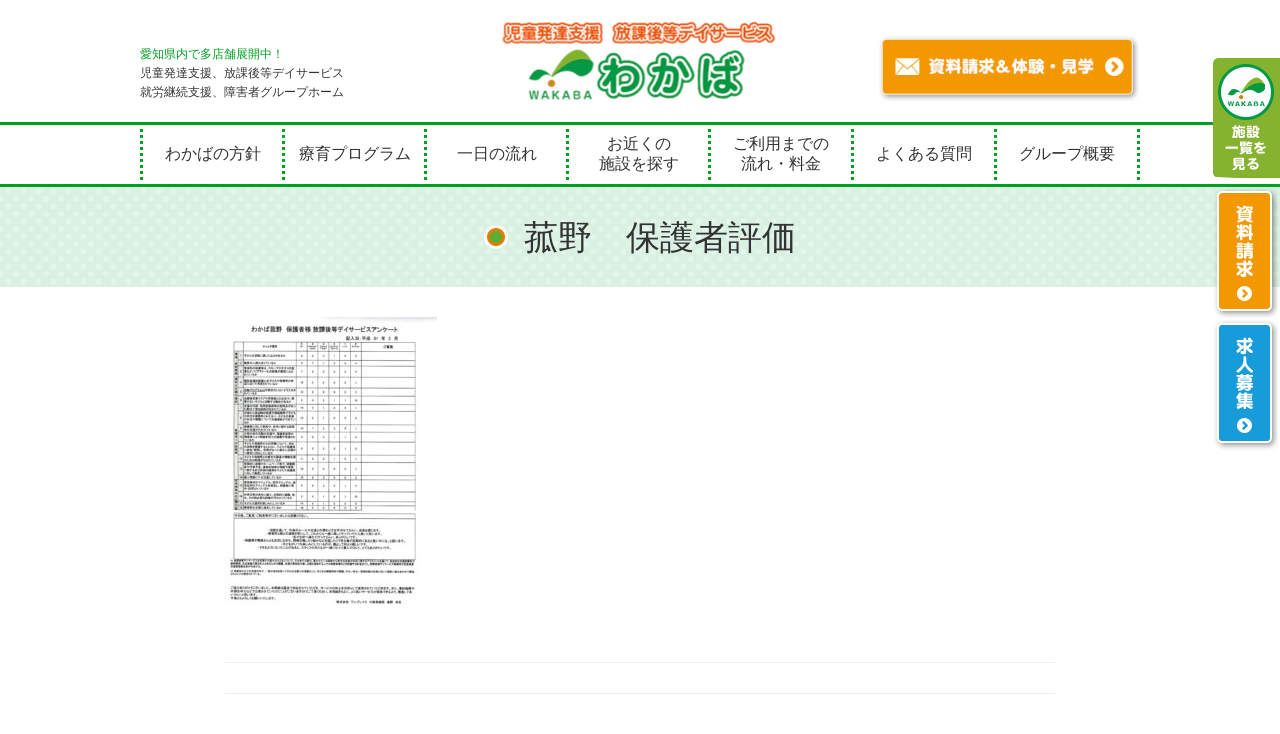

--- FILE ---
content_type: text/html; charset=UTF-8
request_url: https://www.wakabano-mori.com/%e8%8f%b0%e9%87%8e%e3%80%80%e4%bf%9d%e8%ad%b7%e8%80%85%e8%a9%95%e4%be%a1/
body_size: 10413
content:
<!DOCTYPE html>
<html lang="ja">

<head>
    <meta charset="UTF-8">
    
    <meta name="viewport" content="width=device-width, initial-scale=1.0">
    <link rel="stylesheet" href="https://cdnjs.cloudflare.com/ajax/libs/normalize/5.0.0/normalize.min.css">
    
    <link rel="stylesheet" href="https://maxcdn.bootstrapcdn.com/bootstrap/4.0.0-beta.3/css/bootstrap.min.css" integrity="sha384-Zug+QiDoJOrZ5t4lssLdxGhVrurbmBWopoEl+M6BdEfwnCJZtKxi1KgxUyJq13dy" crossorigin="anonymous">
    <link rel='stylesheet' href='https://www.wakabano-mori.com/wp-content/themes/wakaba-v1/style.css'>
    <link rel='stylesheet' href='https://www.wakabano-mori.com/wp-content/themes/wakaba-v1/stylus/hiraku.css'>
    <link rel='stylesheet' href='https://www.wakabano-mori.com/wp-content/themes/wakaba-v1/stylus/lightbox.min.css'>
    <link rel='stylesheet' href='https://www.wakabano-mori.com/wp-content/themes/wakaba-v1/stylus/style.css?var=1768283533'>
    <link rel='stylesheet' href='https://www.wakabano-mori.com/wp-content/themes/wakaba-v1/stylus/spacing_utility.css'>
    <link rel='stylesheet' href='https://maxcdn.bootstrapcdn.com/font-awesome/4.7.0/css/font-awesome.min.css'>
	
	<script src='https://cdnjs.cloudflare.com/ajax/libs/jquery/3.1.0/jquery.min.js'></script>
    <script src="https://www.wakabano-mori.com/wp-content/themes/wakaba-v1/js/jquery.heightline.js"></script>
    <!--<script src="https://www.wakabano-mori.com/wp-content/themes/wakaba-v1/js/hiraku.min.js"></script>-->
    <script src="https://www.wakabano-mori.com/wp-content/themes/wakaba-v1/js/lightbox.min.js"></script>
    <script src="https://www.wakabano-mori.com/wp-content/themes/wakaba-v1/js/script.js?var=1768283533"></script>
    	<style>img:is([sizes="auto" i], [sizes^="auto," i]) { contain-intrinsic-size: 3000px 1500px }</style>
	
		<!-- All in One SEO 4.9.0 - aioseo.com -->
		<title>菰野 保護者評価 | わかばグループ</title>
	<meta name="robots" content="max-image-preview:large" />
	<meta name="author" content="wakaba"/>
	<meta name="google-site-verification" content="wJv4skhDNmFx9GBHQzgatl_IyfVnIWt1eXVbUMV-uP8" />
	<link rel="canonical" href="https://www.wakabano-mori.com/%e8%8f%b0%e9%87%8e%e3%80%80%e4%bf%9d%e8%ad%b7%e8%80%85%e8%a9%95%e4%be%a1/" />
	<meta name="generator" content="All in One SEO (AIOSEO) 4.9.0" />

		<!-- Google tag (gtag.js) -->
<script async src="https://www.googletagmanager.com/gtag/js?id=G-Q2YH0CLYF7"></script>
<script>
  window.dataLayer = window.dataLayer || [];
  function gtag(){dataLayer.push(arguments);}
  gtag('js', new Date());

  gtag('config', 'G-Q2YH0CLYF7');
</script>
		<meta property="og:locale" content="ja_JP" />
		<meta property="og:site_name" content="わかばグループ | 愛知で放課後等デイサービスならわかばグループ" />
		<meta property="og:type" content="article" />
		<meta property="og:title" content="菰野 保護者評価 | わかばグループ" />
		<meta property="og:url" content="https://www.wakabano-mori.com/%e8%8f%b0%e9%87%8e%e3%80%80%e4%bf%9d%e8%ad%b7%e8%80%85%e8%a9%95%e4%be%a1/" />
		<meta property="article:published_time" content="2019-03-13T09:29:20+00:00" />
		<meta property="article:modified_time" content="2019-03-13T09:29:20+00:00" />
		<meta name="twitter:card" content="summary" />
		<meta name="twitter:title" content="菰野 保護者評価 | わかばグループ" />
		<script type="application/ld+json" class="aioseo-schema">
			{"@context":"https:\/\/schema.org","@graph":[{"@type":"BreadcrumbList","@id":"https:\/\/www.wakabano-mori.com\/%e8%8f%b0%e9%87%8e%e3%80%80%e4%bf%9d%e8%ad%b7%e8%80%85%e8%a9%95%e4%be%a1\/#breadcrumblist","itemListElement":[{"@type":"ListItem","@id":"https:\/\/www.wakabano-mori.com#listItem","position":1,"name":"\u30db\u30fc\u30e0","item":"https:\/\/www.wakabano-mori.com","nextItem":{"@type":"ListItem","@id":"https:\/\/www.wakabano-mori.com\/%e8%8f%b0%e9%87%8e%e3%80%80%e4%bf%9d%e8%ad%b7%e8%80%85%e8%a9%95%e4%be%a1\/#listItem","name":"\u83f0\u91ce\u3000\u4fdd\u8b77\u8005\u8a55\u4fa1"}},{"@type":"ListItem","@id":"https:\/\/www.wakabano-mori.com\/%e8%8f%b0%e9%87%8e%e3%80%80%e4%bf%9d%e8%ad%b7%e8%80%85%e8%a9%95%e4%be%a1\/#listItem","position":2,"name":"\u83f0\u91ce\u3000\u4fdd\u8b77\u8005\u8a55\u4fa1","previousItem":{"@type":"ListItem","@id":"https:\/\/www.wakabano-mori.com#listItem","name":"\u30db\u30fc\u30e0"}}]},{"@type":"ItemPage","@id":"https:\/\/www.wakabano-mori.com\/%e8%8f%b0%e9%87%8e%e3%80%80%e4%bf%9d%e8%ad%b7%e8%80%85%e8%a9%95%e4%be%a1\/#itempage","url":"https:\/\/www.wakabano-mori.com\/%e8%8f%b0%e9%87%8e%e3%80%80%e4%bf%9d%e8%ad%b7%e8%80%85%e8%a9%95%e4%be%a1\/","name":"\u83f0\u91ce \u4fdd\u8b77\u8005\u8a55\u4fa1 | \u308f\u304b\u3070\u30b0\u30eb\u30fc\u30d7","inLanguage":"ja","isPartOf":{"@id":"https:\/\/www.wakabano-mori.com\/#website"},"breadcrumb":{"@id":"https:\/\/www.wakabano-mori.com\/%e8%8f%b0%e9%87%8e%e3%80%80%e4%bf%9d%e8%ad%b7%e8%80%85%e8%a9%95%e4%be%a1\/#breadcrumblist"},"author":{"@id":"https:\/\/www.wakabano-mori.com\/author\/wakaba\/#author"},"creator":{"@id":"https:\/\/www.wakabano-mori.com\/author\/wakaba\/#author"},"datePublished":"2019-03-13T18:29:20+09:00","dateModified":"2019-03-13T18:29:20+09:00"},{"@type":"Organization","@id":"https:\/\/www.wakabano-mori.com\/#organization","name":"\u308f\u304b\u3070\u30b0\u30eb\u30fc\u30d7","description":"\u611b\u77e5\u3067\u653e\u8ab2\u5f8c\u7b49\u30c7\u30a4\u30b5\u30fc\u30d3\u30b9\u306a\u3089\u308f\u304b\u3070\u30b0\u30eb\u30fc\u30d7","url":"https:\/\/www.wakabano-mori.com\/","logo":{"@type":"ImageObject","url":"https:\/\/www.wakabano-mori.com\/wp-content\/uploads\/2020\/05\/logo.png","@id":"https:\/\/www.wakabano-mori.com\/%e8%8f%b0%e9%87%8e%e3%80%80%e4%bf%9d%e8%ad%b7%e8%80%85%e8%a9%95%e4%be%a1\/#organizationLogo","width":88,"height":70},"image":{"@id":"https:\/\/www.wakabano-mori.com\/%e8%8f%b0%e9%87%8e%e3%80%80%e4%bf%9d%e8%ad%b7%e8%80%85%e8%a9%95%e4%be%a1\/#organizationLogo"}},{"@type":"Person","@id":"https:\/\/www.wakabano-mori.com\/author\/wakaba\/#author","url":"https:\/\/www.wakabano-mori.com\/author\/wakaba\/","name":"wakaba","image":{"@type":"ImageObject","@id":"https:\/\/www.wakabano-mori.com\/%e8%8f%b0%e9%87%8e%e3%80%80%e4%bf%9d%e8%ad%b7%e8%80%85%e8%a9%95%e4%be%a1\/#authorImage","url":"https:\/\/secure.gravatar.com\/avatar\/64b23e7cd25f3728146e9ca888e6ee53b892d7eba83f1d25b971dd9eb4d657ee?s=96&d=mm&r=g","width":96,"height":96,"caption":"wakaba"}},{"@type":"WebSite","@id":"https:\/\/www.wakabano-mori.com\/#website","url":"https:\/\/www.wakabano-mori.com\/","name":"\u308f\u304b\u3070\u30b0\u30eb\u30fc\u30d7","description":"\u611b\u77e5\u3067\u653e\u8ab2\u5f8c\u7b49\u30c7\u30a4\u30b5\u30fc\u30d3\u30b9\u306a\u3089\u308f\u304b\u3070\u30b0\u30eb\u30fc\u30d7","inLanguage":"ja","publisher":{"@id":"https:\/\/www.wakabano-mori.com\/#organization"}}]}
		</script>
		<!-- All in One SEO -->

<link rel='dns-prefetch' href='//static.addtoany.com' />
<script type="text/javascript">
/* <![CDATA[ */
window._wpemojiSettings = {"baseUrl":"https:\/\/s.w.org\/images\/core\/emoji\/16.0.1\/72x72\/","ext":".png","svgUrl":"https:\/\/s.w.org\/images\/core\/emoji\/16.0.1\/svg\/","svgExt":".svg","source":{"concatemoji":"https:\/\/www.wakabano-mori.com\/wp-includes\/js\/wp-emoji-release.min.js?ver=bb8ebd24b236bd0b6ec7d14d8a5f0297"}};
/*! This file is auto-generated */
!function(s,n){var o,i,e;function c(e){try{var t={supportTests:e,timestamp:(new Date).valueOf()};sessionStorage.setItem(o,JSON.stringify(t))}catch(e){}}function p(e,t,n){e.clearRect(0,0,e.canvas.width,e.canvas.height),e.fillText(t,0,0);var t=new Uint32Array(e.getImageData(0,0,e.canvas.width,e.canvas.height).data),a=(e.clearRect(0,0,e.canvas.width,e.canvas.height),e.fillText(n,0,0),new Uint32Array(e.getImageData(0,0,e.canvas.width,e.canvas.height).data));return t.every(function(e,t){return e===a[t]})}function u(e,t){e.clearRect(0,0,e.canvas.width,e.canvas.height),e.fillText(t,0,0);for(var n=e.getImageData(16,16,1,1),a=0;a<n.data.length;a++)if(0!==n.data[a])return!1;return!0}function f(e,t,n,a){switch(t){case"flag":return n(e,"\ud83c\udff3\ufe0f\u200d\u26a7\ufe0f","\ud83c\udff3\ufe0f\u200b\u26a7\ufe0f")?!1:!n(e,"\ud83c\udde8\ud83c\uddf6","\ud83c\udde8\u200b\ud83c\uddf6")&&!n(e,"\ud83c\udff4\udb40\udc67\udb40\udc62\udb40\udc65\udb40\udc6e\udb40\udc67\udb40\udc7f","\ud83c\udff4\u200b\udb40\udc67\u200b\udb40\udc62\u200b\udb40\udc65\u200b\udb40\udc6e\u200b\udb40\udc67\u200b\udb40\udc7f");case"emoji":return!a(e,"\ud83e\udedf")}return!1}function g(e,t,n,a){var r="undefined"!=typeof WorkerGlobalScope&&self instanceof WorkerGlobalScope?new OffscreenCanvas(300,150):s.createElement("canvas"),o=r.getContext("2d",{willReadFrequently:!0}),i=(o.textBaseline="top",o.font="600 32px Arial",{});return e.forEach(function(e){i[e]=t(o,e,n,a)}),i}function t(e){var t=s.createElement("script");t.src=e,t.defer=!0,s.head.appendChild(t)}"undefined"!=typeof Promise&&(o="wpEmojiSettingsSupports",i=["flag","emoji"],n.supports={everything:!0,everythingExceptFlag:!0},e=new Promise(function(e){s.addEventListener("DOMContentLoaded",e,{once:!0})}),new Promise(function(t){var n=function(){try{var e=JSON.parse(sessionStorage.getItem(o));if("object"==typeof e&&"number"==typeof e.timestamp&&(new Date).valueOf()<e.timestamp+604800&&"object"==typeof e.supportTests)return e.supportTests}catch(e){}return null}();if(!n){if("undefined"!=typeof Worker&&"undefined"!=typeof OffscreenCanvas&&"undefined"!=typeof URL&&URL.createObjectURL&&"undefined"!=typeof Blob)try{var e="postMessage("+g.toString()+"("+[JSON.stringify(i),f.toString(),p.toString(),u.toString()].join(",")+"));",a=new Blob([e],{type:"text/javascript"}),r=new Worker(URL.createObjectURL(a),{name:"wpTestEmojiSupports"});return void(r.onmessage=function(e){c(n=e.data),r.terminate(),t(n)})}catch(e){}c(n=g(i,f,p,u))}t(n)}).then(function(e){for(var t in e)n.supports[t]=e[t],n.supports.everything=n.supports.everything&&n.supports[t],"flag"!==t&&(n.supports.everythingExceptFlag=n.supports.everythingExceptFlag&&n.supports[t]);n.supports.everythingExceptFlag=n.supports.everythingExceptFlag&&!n.supports.flag,n.DOMReady=!1,n.readyCallback=function(){n.DOMReady=!0}}).then(function(){return e}).then(function(){var e;n.supports.everything||(n.readyCallback(),(e=n.source||{}).concatemoji?t(e.concatemoji):e.wpemoji&&e.twemoji&&(t(e.twemoji),t(e.wpemoji)))}))}((window,document),window._wpemojiSettings);
/* ]]> */
</script>
<style id='wp-emoji-styles-inline-css' type='text/css'>

	img.wp-smiley, img.emoji {
		display: inline !important;
		border: none !important;
		box-shadow: none !important;
		height: 1em !important;
		width: 1em !important;
		margin: 0 0.07em !important;
		vertical-align: -0.1em !important;
		background: none !important;
		padding: 0 !important;
	}
</style>
<link rel='stylesheet' id='wp-block-library-css' href='https://www.wakabano-mori.com/wp-includes/css/dist/block-library/style.min.css?ver=bb8ebd24b236bd0b6ec7d14d8a5f0297' type='text/css' media='all' />
<style id='classic-theme-styles-inline-css' type='text/css'>
/*! This file is auto-generated */
.wp-block-button__link{color:#fff;background-color:#32373c;border-radius:9999px;box-shadow:none;text-decoration:none;padding:calc(.667em + 2px) calc(1.333em + 2px);font-size:1.125em}.wp-block-file__button{background:#32373c;color:#fff;text-decoration:none}
</style>
<link rel='stylesheet' id='aioseo/css/src/vue/standalone/blocks/table-of-contents/global.scss-css' href='https://www.wakabano-mori.com/wp-content/plugins/all-in-one-seo-pack/dist/Lite/assets/css/table-of-contents/global.e90f6d47.css?ver=4.9.0' type='text/css' media='all' />
<style id='global-styles-inline-css' type='text/css'>
:root{--wp--preset--aspect-ratio--square: 1;--wp--preset--aspect-ratio--4-3: 4/3;--wp--preset--aspect-ratio--3-4: 3/4;--wp--preset--aspect-ratio--3-2: 3/2;--wp--preset--aspect-ratio--2-3: 2/3;--wp--preset--aspect-ratio--16-9: 16/9;--wp--preset--aspect-ratio--9-16: 9/16;--wp--preset--color--black: #000000;--wp--preset--color--cyan-bluish-gray: #abb8c3;--wp--preset--color--white: #ffffff;--wp--preset--color--pale-pink: #f78da7;--wp--preset--color--vivid-red: #cf2e2e;--wp--preset--color--luminous-vivid-orange: #ff6900;--wp--preset--color--luminous-vivid-amber: #fcb900;--wp--preset--color--light-green-cyan: #7bdcb5;--wp--preset--color--vivid-green-cyan: #00d084;--wp--preset--color--pale-cyan-blue: #8ed1fc;--wp--preset--color--vivid-cyan-blue: #0693e3;--wp--preset--color--vivid-purple: #9b51e0;--wp--preset--gradient--vivid-cyan-blue-to-vivid-purple: linear-gradient(135deg,rgba(6,147,227,1) 0%,rgb(155,81,224) 100%);--wp--preset--gradient--light-green-cyan-to-vivid-green-cyan: linear-gradient(135deg,rgb(122,220,180) 0%,rgb(0,208,130) 100%);--wp--preset--gradient--luminous-vivid-amber-to-luminous-vivid-orange: linear-gradient(135deg,rgba(252,185,0,1) 0%,rgba(255,105,0,1) 100%);--wp--preset--gradient--luminous-vivid-orange-to-vivid-red: linear-gradient(135deg,rgba(255,105,0,1) 0%,rgb(207,46,46) 100%);--wp--preset--gradient--very-light-gray-to-cyan-bluish-gray: linear-gradient(135deg,rgb(238,238,238) 0%,rgb(169,184,195) 100%);--wp--preset--gradient--cool-to-warm-spectrum: linear-gradient(135deg,rgb(74,234,220) 0%,rgb(151,120,209) 20%,rgb(207,42,186) 40%,rgb(238,44,130) 60%,rgb(251,105,98) 80%,rgb(254,248,76) 100%);--wp--preset--gradient--blush-light-purple: linear-gradient(135deg,rgb(255,206,236) 0%,rgb(152,150,240) 100%);--wp--preset--gradient--blush-bordeaux: linear-gradient(135deg,rgb(254,205,165) 0%,rgb(254,45,45) 50%,rgb(107,0,62) 100%);--wp--preset--gradient--luminous-dusk: linear-gradient(135deg,rgb(255,203,112) 0%,rgb(199,81,192) 50%,rgb(65,88,208) 100%);--wp--preset--gradient--pale-ocean: linear-gradient(135deg,rgb(255,245,203) 0%,rgb(182,227,212) 50%,rgb(51,167,181) 100%);--wp--preset--gradient--electric-grass: linear-gradient(135deg,rgb(202,248,128) 0%,rgb(113,206,126) 100%);--wp--preset--gradient--midnight: linear-gradient(135deg,rgb(2,3,129) 0%,rgb(40,116,252) 100%);--wp--preset--font-size--small: 13px;--wp--preset--font-size--medium: 20px;--wp--preset--font-size--large: 36px;--wp--preset--font-size--x-large: 42px;--wp--preset--spacing--20: 0.44rem;--wp--preset--spacing--30: 0.67rem;--wp--preset--spacing--40: 1rem;--wp--preset--spacing--50: 1.5rem;--wp--preset--spacing--60: 2.25rem;--wp--preset--spacing--70: 3.38rem;--wp--preset--spacing--80: 5.06rem;--wp--preset--shadow--natural: 6px 6px 9px rgba(0, 0, 0, 0.2);--wp--preset--shadow--deep: 12px 12px 50px rgba(0, 0, 0, 0.4);--wp--preset--shadow--sharp: 6px 6px 0px rgba(0, 0, 0, 0.2);--wp--preset--shadow--outlined: 6px 6px 0px -3px rgba(255, 255, 255, 1), 6px 6px rgba(0, 0, 0, 1);--wp--preset--shadow--crisp: 6px 6px 0px rgba(0, 0, 0, 1);}:where(.is-layout-flex){gap: 0.5em;}:where(.is-layout-grid){gap: 0.5em;}body .is-layout-flex{display: flex;}.is-layout-flex{flex-wrap: wrap;align-items: center;}.is-layout-flex > :is(*, div){margin: 0;}body .is-layout-grid{display: grid;}.is-layout-grid > :is(*, div){margin: 0;}:where(.wp-block-columns.is-layout-flex){gap: 2em;}:where(.wp-block-columns.is-layout-grid){gap: 2em;}:where(.wp-block-post-template.is-layout-flex){gap: 1.25em;}:where(.wp-block-post-template.is-layout-grid){gap: 1.25em;}.has-black-color{color: var(--wp--preset--color--black) !important;}.has-cyan-bluish-gray-color{color: var(--wp--preset--color--cyan-bluish-gray) !important;}.has-white-color{color: var(--wp--preset--color--white) !important;}.has-pale-pink-color{color: var(--wp--preset--color--pale-pink) !important;}.has-vivid-red-color{color: var(--wp--preset--color--vivid-red) !important;}.has-luminous-vivid-orange-color{color: var(--wp--preset--color--luminous-vivid-orange) !important;}.has-luminous-vivid-amber-color{color: var(--wp--preset--color--luminous-vivid-amber) !important;}.has-light-green-cyan-color{color: var(--wp--preset--color--light-green-cyan) !important;}.has-vivid-green-cyan-color{color: var(--wp--preset--color--vivid-green-cyan) !important;}.has-pale-cyan-blue-color{color: var(--wp--preset--color--pale-cyan-blue) !important;}.has-vivid-cyan-blue-color{color: var(--wp--preset--color--vivid-cyan-blue) !important;}.has-vivid-purple-color{color: var(--wp--preset--color--vivid-purple) !important;}.has-black-background-color{background-color: var(--wp--preset--color--black) !important;}.has-cyan-bluish-gray-background-color{background-color: var(--wp--preset--color--cyan-bluish-gray) !important;}.has-white-background-color{background-color: var(--wp--preset--color--white) !important;}.has-pale-pink-background-color{background-color: var(--wp--preset--color--pale-pink) !important;}.has-vivid-red-background-color{background-color: var(--wp--preset--color--vivid-red) !important;}.has-luminous-vivid-orange-background-color{background-color: var(--wp--preset--color--luminous-vivid-orange) !important;}.has-luminous-vivid-amber-background-color{background-color: var(--wp--preset--color--luminous-vivid-amber) !important;}.has-light-green-cyan-background-color{background-color: var(--wp--preset--color--light-green-cyan) !important;}.has-vivid-green-cyan-background-color{background-color: var(--wp--preset--color--vivid-green-cyan) !important;}.has-pale-cyan-blue-background-color{background-color: var(--wp--preset--color--pale-cyan-blue) !important;}.has-vivid-cyan-blue-background-color{background-color: var(--wp--preset--color--vivid-cyan-blue) !important;}.has-vivid-purple-background-color{background-color: var(--wp--preset--color--vivid-purple) !important;}.has-black-border-color{border-color: var(--wp--preset--color--black) !important;}.has-cyan-bluish-gray-border-color{border-color: var(--wp--preset--color--cyan-bluish-gray) !important;}.has-white-border-color{border-color: var(--wp--preset--color--white) !important;}.has-pale-pink-border-color{border-color: var(--wp--preset--color--pale-pink) !important;}.has-vivid-red-border-color{border-color: var(--wp--preset--color--vivid-red) !important;}.has-luminous-vivid-orange-border-color{border-color: var(--wp--preset--color--luminous-vivid-orange) !important;}.has-luminous-vivid-amber-border-color{border-color: var(--wp--preset--color--luminous-vivid-amber) !important;}.has-light-green-cyan-border-color{border-color: var(--wp--preset--color--light-green-cyan) !important;}.has-vivid-green-cyan-border-color{border-color: var(--wp--preset--color--vivid-green-cyan) !important;}.has-pale-cyan-blue-border-color{border-color: var(--wp--preset--color--pale-cyan-blue) !important;}.has-vivid-cyan-blue-border-color{border-color: var(--wp--preset--color--vivid-cyan-blue) !important;}.has-vivid-purple-border-color{border-color: var(--wp--preset--color--vivid-purple) !important;}.has-vivid-cyan-blue-to-vivid-purple-gradient-background{background: var(--wp--preset--gradient--vivid-cyan-blue-to-vivid-purple) !important;}.has-light-green-cyan-to-vivid-green-cyan-gradient-background{background: var(--wp--preset--gradient--light-green-cyan-to-vivid-green-cyan) !important;}.has-luminous-vivid-amber-to-luminous-vivid-orange-gradient-background{background: var(--wp--preset--gradient--luminous-vivid-amber-to-luminous-vivid-orange) !important;}.has-luminous-vivid-orange-to-vivid-red-gradient-background{background: var(--wp--preset--gradient--luminous-vivid-orange-to-vivid-red) !important;}.has-very-light-gray-to-cyan-bluish-gray-gradient-background{background: var(--wp--preset--gradient--very-light-gray-to-cyan-bluish-gray) !important;}.has-cool-to-warm-spectrum-gradient-background{background: var(--wp--preset--gradient--cool-to-warm-spectrum) !important;}.has-blush-light-purple-gradient-background{background: var(--wp--preset--gradient--blush-light-purple) !important;}.has-blush-bordeaux-gradient-background{background: var(--wp--preset--gradient--blush-bordeaux) !important;}.has-luminous-dusk-gradient-background{background: var(--wp--preset--gradient--luminous-dusk) !important;}.has-pale-ocean-gradient-background{background: var(--wp--preset--gradient--pale-ocean) !important;}.has-electric-grass-gradient-background{background: var(--wp--preset--gradient--electric-grass) !important;}.has-midnight-gradient-background{background: var(--wp--preset--gradient--midnight) !important;}.has-small-font-size{font-size: var(--wp--preset--font-size--small) !important;}.has-medium-font-size{font-size: var(--wp--preset--font-size--medium) !important;}.has-large-font-size{font-size: var(--wp--preset--font-size--large) !important;}.has-x-large-font-size{font-size: var(--wp--preset--font-size--x-large) !important;}
:where(.wp-block-post-template.is-layout-flex){gap: 1.25em;}:where(.wp-block-post-template.is-layout-grid){gap: 1.25em;}
:where(.wp-block-columns.is-layout-flex){gap: 2em;}:where(.wp-block-columns.is-layout-grid){gap: 2em;}
:root :where(.wp-block-pullquote){font-size: 1.5em;line-height: 1.6;}
</style>
<link rel='stylesheet' id='fancybox-css' href='https://www.wakabano-mori.com/wp-content/plugins/easy-fancybox/fancybox/1.5.4/jquery.fancybox.min.css?ver=bb8ebd24b236bd0b6ec7d14d8a5f0297' type='text/css' media='screen' />
<style id='fancybox-inline-css' type='text/css'>
#fancybox-outer{background:#ffffff}#fancybox-content{background:#ffffff;border-color:#ffffff;color:#000000;}#fancybox-title,#fancybox-title-float-main{color:#fff}
</style>
<link rel='stylesheet' id='addtoany-css' href='https://www.wakabano-mori.com/wp-content/plugins/add-to-any/addtoany.min.css?ver=1.16' type='text/css' media='all' />
<script type="text/javascript" id="addtoany-core-js-before">
/* <![CDATA[ */
window.a2a_config=window.a2a_config||{};a2a_config.callbacks=[];a2a_config.overlays=[];a2a_config.templates={};a2a_localize = {
	Share: "共有",
	Save: "ブックマーク",
	Subscribe: "購読",
	Email: "メール",
	Bookmark: "ブックマーク",
	ShowAll: "すべて表示する",
	ShowLess: "小さく表示する",
	FindServices: "サービスを探す",
	FindAnyServiceToAddTo: "追加するサービスを今すぐ探す",
	PoweredBy: "Powered by",
	ShareViaEmail: "メールでシェアする",
	SubscribeViaEmail: "メールで購読する",
	BookmarkInYourBrowser: "ブラウザにブックマーク",
	BookmarkInstructions: "このページをブックマークするには、 Ctrl+D または \u2318+D を押下。",
	AddToYourFavorites: "お気に入りに追加",
	SendFromWebOrProgram: "任意のメールアドレスまたはメールプログラムから送信",
	EmailProgram: "メールプログラム",
	More: "詳細&#8230;",
	ThanksForSharing: "共有ありがとうございます !",
	ThanksForFollowing: "フォローありがとうございます !"
};
/* ]]> */
</script>
<script type="text/javascript" defer src="https://static.addtoany.com/menu/page.js" id="addtoany-core-js"></script>
<script type="text/javascript" src="https://www.wakabano-mori.com/wp-includes/js/jquery/jquery.min.js?ver=3.7.1" id="jquery-core-js"></script>
<script type="text/javascript" src="https://www.wakabano-mori.com/wp-includes/js/jquery/jquery-migrate.min.js?ver=3.4.1" id="jquery-migrate-js"></script>
<script type="text/javascript" defer src="https://www.wakabano-mori.com/wp-content/plugins/add-to-any/addtoany.min.js?ver=1.1" id="addtoany-jquery-js"></script>
<link rel="https://api.w.org/" href="https://www.wakabano-mori.com/wp-json/" /><link rel="alternate" title="JSON" type="application/json" href="https://www.wakabano-mori.com/wp-json/wp/v2/media/783" /><link rel="EditURI" type="application/rsd+xml" title="RSD" href="https://www.wakabano-mori.com/xmlrpc.php?rsd" />
<link rel='shortlink' href='https://www.wakabano-mori.com/?p=783' />
<link rel="alternate" title="oEmbed (JSON)" type="application/json+oembed" href="https://www.wakabano-mori.com/wp-json/oembed/1.0/embed?url=https%3A%2F%2Fwww.wakabano-mori.com%2F%25e8%258f%25b0%25e9%2587%258e%25e3%2580%2580%25e4%25bf%259d%25e8%25ad%25b7%25e8%2580%2585%25e8%25a9%2595%25e4%25be%25a1%2F" />
<link rel="alternate" title="oEmbed (XML)" type="text/xml+oembed" href="https://www.wakabano-mori.com/wp-json/oembed/1.0/embed?url=https%3A%2F%2Fwww.wakabano-mori.com%2F%25e8%258f%25b0%25e9%2587%258e%25e3%2580%2580%25e4%25bf%259d%25e8%25ad%25b7%25e8%2580%2585%25e8%25a9%2595%25e4%25be%25a1%2F&#038;format=xml" />
<link rel="icon" href="https://www.wakabano-mori.com/wp-content/uploads/2020/05/cropped-logo-32x32.png" sizes="32x32" />
<link rel="icon" href="https://www.wakabano-mori.com/wp-content/uploads/2020/05/cropped-logo-192x192.png" sizes="192x192" />
<link rel="apple-touch-icon" href="https://www.wakabano-mori.com/wp-content/uploads/2020/05/cropped-logo-180x180.png" />
<meta name="msapplication-TileImage" content="https://www.wakabano-mori.com/wp-content/uploads/2020/05/cropped-logo-270x270.png" />
</head>
<body id="root">
  <header id="header">
    <div class="inner header_pc disp_pc">
      <div class="header_left">
        <p><span class="font_primary">愛知県内で多店舗展開中！</span><br>
        児童発達支援、放課後等デイサービス<br>
        就労継続支援、障害者グループホーム</p>
      </div>
      <div class="header_center">
        <a href="https://www.wakabano-mori.com"><img src="https://www.wakabano-mori.com/wp-content/themes/wakaba-v1/images/common/logo_pc.png" alt="わかばグループ"></a>
      </div>
      <div class="header_right">
        <a href="https://www.wakabano-mori.com/request"><img src="https://www.wakabano-mori.com/wp-content/themes/wakaba-v1/images/common/btn_contact_pc.png" alt="わかばグループ"></a>
      </div>
    </div>
    <div class="inner header_sp disp_sp">
      <div class="header_block">
        <div class="main_header float-left">
          <p><span style="color: #ff6600;">愛知で放課後等デイ、児童発達支援なら</span></p>
          <h1 class="logo href" data-src="https://www.wakabano-mori.com"></h1>
        </div> 
        <div id="manu_toggle" class="js-offcanvas-btn box_menu float-right"></div>
      </div>
    </div>
	  <div class="nav_wrap"></div>
  <nav id="global" class="js-offcanvas">
    <div class="inner">
<ul id="ins"><li><a href="https://www.wakabano-mori.com/concept/">わかばの方針</a></li>
<li><a href="https://www.wakabano-mori.com/habilitation/">療育プログラム</a></li>
<li><a href="https://www.wakabano-mori.com/day/">一日の流れ</a></li>
<li><a href="https://www.wakabano-mori.com/flow/">ご利用までの<br>流れ・料金</a></li>
<li><a href="https://www.wakabano-mori.com/faq/">よくある質問</a></li>

<li class="haschild"><a href="https://www.wakabano-mori.com/company/">グループ概要</a>
<ul class="sub-menu">
<li><a href="https://www.wakabano-mori.com/recruit/">求人情報</a></li>
<li><a href="https://www.wakabano-mori.com/senior2/">先輩インタビュー</a></li>
<li><a href="https://www.wakabano-mori.com/voice/">利用者様の声</a></li>
<li><a href="https://www.wakabano-mori.com/evaluation/">事業運営に関する自己評価表</a></li>
<li><a href="https://www.wakabano-mori.com/inquiry/">お問合せ</a></li>
</ul>
</li>
</ul>    </div>
  </nav>
  </header>
      <div id="content" >	<div id="page_header">
      <h2><span>菰野　保護者評価</span></h2>
    </div>
    <div id="article" class="">
		<div class="inner">
<p class="attachment"><a href='https://www.wakabano-mori.com/wp-content/uploads/2018/01/菰野　保護者評価.pdf'><img fetchpriority="high" decoding="async" width="212" height="300" src="https://www.wakabano-mori.com/wp-content/uploads/2018/01/菰野　保護者評価-pdf-212x300.jpg" class="attachment-medium size-medium" alt="" /></a></p>
		</div>
	</div><!--/#article-->

	
	    <div class="paging clearfix">
	    	<div class="inner">
		    		    	    	</div>
	    </div>

	    <div id="common_bnr" class="disp_pc">
      <div class="section" id="bnr_guide">
        <div class="inner">
          <div class="box_guide">
            <div class="guide_left"><img src="https://www.wakabano-mori.com/wp-content/themes/wakaba-v1/images/common/bnr_group_pc.png" alt="わかばグループ"></div>
            <div class="guide_right"><a href="https://www.wakabano-mori.com/facility"><img src="https://www.wakabano-mori.com/wp-content/themes/wakaba-v1/images/common/btn_group_pc.png" alt=""></a></div>
          </div>
        </div>
      </div>
      <div class="section text-center" id="bnr_block">
        <div class="inner">
          <a href="https://www.wakabano-mori.com/request"><img src="https://www.wakabano-mori.com/wp-content/themes/wakaba-v1/images/common/bnr_contact_pc.png" alt="資料請求＆体験・見学フォーム"></a>
        </div>
      </div>        
    </div>
  </div><!--/#content-->
  <footer id="footer">
    <div class="footer_block footer_pc disp_pc">
      <div class="copyright copyright_pc"><img src="https://www.wakabano-mori.com/wp-content/themes/wakaba-v1/images/common/txt_copy_pc.png" alt="copyright(c)2017.WAKABA Group"></div>
      <div class="inner footer_pc">
        <div class="row footer_grid">
          <div class="col-md footer_col">
            <h3>SITEMAP</h3>
<ul class="fnav arrow_green"><li><a href="https://www.wakabano-mori.com/concept/">わかばの方針</a></li>
<li><a href="https://www.wakabano-mori.com/habilitation/">療育プログラム</a></li>
<li><a href="https://www.wakabano-mori.com/day/">一日の流れ</a></li>
<li><a href="https://www.wakabano-mori.com/flow/">ご利用までの流れ・料金</a></li>
<li><a href="https://www.wakabano-mori.com/faq/">よくある質問</a></li>
<li><a href="https://www.wakabano-mori.com/company/">グループ概要</a></li>
<li><a href="https://www.wakabano-mori.com/facility/">施設一覧</a></li>
</ul>          </div>
          <div class="col-md footer_col">
            <h4>愛知県</h4>
            <ul class="fnav area">
              <li><a href="https://www.wakabano-mori.com/facility/chiryu/">わかばの杜（知立）</a></li><li><a href="https://www.wakabano-mori.com/facility/kariya/">わかばの杜・刈谷</a></li><li><a href="https://www.wakabano-mori.com/facility/kyouwa/">わかばの杜・大府共和</a></li><li><a href="https://www.wakabano-mori.com/facility/anjou/">わかばの杜・安城</a></li><li><a href="https://www.wakabano-mori.com/facility/obu/">わかばの杜・大府</a></li><li><a href="https://www.wakabano-mori.com/facility/tokai/">わかばの杜・東海</a></li>            </ul>
          </div>
          <!--<div class="col-md footer_col">
            <h4>三重県</h4>
            <ul class="fnav area">
                          </ul>
          </div>-->
         <div class="col-md footer_col">
             <!--<h4>岐阜県</h4>
            <ul class="fnav area">
                          </ul>-->
<ul class="fnav arrow_green mt-md-5 footer_sub"><li><a href="https://www.wakabano-mori.com/recruit/">求人募集</a></li>
<li><a href="https://www.wakabano-mori.com/voice/">利用者様からの評価</a></li>
<li><a href="https://www.wakabano-mori.com/evaluation/">事業運営に関する自己評価表</a></li>
<li><a href="https://www.wakabano-mori.com/inquiry/">お問合せフォーム</a></li>
<li><a href="https://www.wakabano-mori.com/request/">資料請求＆体験・見学フォーム</a></li>
<li><a href="https://www.wakabano-mori.com/entry/">求人応募フォーム</a></li>
<li><a href="https://www.wakabano-mori.com/senior2/">先輩インタビュー</a></li>
</ul>          </div>
        </div>
      </div>
    </div>
    <div class="footer_block footer_sp disp_sp">
      <div id="bnr_block">
        <div class="inner">
          <div class="footer_bnr"><img src="https://www.wakabano-mori.com/wp-content/themes/wakaba-v1/images/common/bnr_group_sp.png" alt="わかばグループ"></div>
          <div class="footer_bnr"><a href="https://www.wakabano-mori.com/request"><img src="https://www.wakabano-mori.com/wp-content/themes/wakaba-v1/images/common/bnr_contact_sp.png" alt="資料請求＆体験・見学フォーム"></a></div>
          <div class="footer_bnr"><a href="https://www.wakabano-mori.com/recruit"><img src="https://www.wakabano-mori.com/wp-content/themes/wakaba-v1/images/common/bnr_recruit_sp.png" alt="求人募集"></a></div>
          <div class="footer_bnr"><a href="http://www.triple-c.co.jp/" target="_blank"><img src="https://www.wakabano-mori.com/wp-content/themes/wakaba-v1/images/front/link_banner_02.jpg"></a></div>
            <div class="footer_bnr"><a href="http://amigo-net.jp/" target="_blank"><img src="https://www.wakabano-mori.com/wp-content/themes/wakaba-v1/images/front/link_banner_03.jpg"></a></div>

      </div>
      <div id="fnav">
        <div class="inner">
          <ul class="row">
            <li class="col"><a href="https://www.wakabano-mori.com/facility/"><img src="https://www.wakabano-mori.com/wp-content/themes/wakaba-v1/images/common/fnav_sp_1.png" alt="施設一覧"></a></li>
            <li class="col"><a href="https://www.wakabano-mori.com/inquiry"><img src="https://www.wakabano-mori.com/wp-content/themes/wakaba-v1/images/common/fnav_sp_2.png" alt="資料請求"></a></li>
            <li class="col"><a href="https://www.wakabano-mori.com/recruit"><img src="https://www.wakabano-mori.com/wp-content/themes/wakaba-v1/images/common/fnav_sp_3.png" alt="求人募集"></a></li>
            <li class="col"><img id="acmenu" class="js-offcanvas-btn" src="https://www.wakabano-mori.com/wp-content/themes/wakaba-v1/images/common/btn_fnav.png" alt=""></li>
          </ul>
        </div>
      </div>
    
      <div class="copyright copyright_sp"><img src="https://www.wakabano-mori.com/wp-content/themes/wakaba-v1/images/common/txt_copy_sp.png" alt="copyright(c)2017.WAKABA Group"></div>
    </div>
  </footer>
  <div id="movetop" class="scltop"></div>
  <div id="sidebar">
    <div class="btn_facility">
      <div><a href="https://www.wakabano-mori.com/facility"><img src="https://www.wakabano-mori.com/wp-content/themes/wakaba-v1/images/common/side_fas.png" alt="施設一覧を見る"></a></div>
    </div>
    <div class="contact">
      <div><a href="https://www.wakabano-mori.com/request"><img src="https://www.wakabano-mori.com/wp-content/themes/wakaba-v1/images/common/side_req.png" alt="資料請求"></a></div>
      <div><a href="https://www.wakabano-mori.com/recruit"><img src="https://www.wakabano-mori.com/wp-content/themes/wakaba-v1/images/common/side_rec.png" alt="求人募集"></a></div>
    </div>
  </div>
  
        <li class="haschild" id="include_facility"><a href="https://www.wakabano-mori.com/facility/">お近くの<br>施設を探す</a>
          <ul class="sub-menu"><li><a href="https://www.wakabano-mori.com/facility/chiryu/">わかばの杜（知立）</a></li><li><a href="https://www.wakabano-mori.com/facility/kariya/">わかばの杜・刈谷</a></li><li><a href="https://www.wakabano-mori.com/facility/kyouwa/">わかばの杜・大府共和</a></li><li><a href="https://www.wakabano-mori.com/facility/anjou/">わかばの杜・安城</a></li><li><a href="https://www.wakabano-mori.com/facility/obu/">わかばの杜・大府</a></li><li><a href="https://www.wakabano-mori.com/facility/tokai/">わかばの杜・東海</a></li></ul>
        </li><script>
$(function() {
    if(window.matchMedia('(max-width:639px)').matches){
        $('#ins').prepend('<li><a href="https://www.wakabano-mori.com">ホーム</a><li>');
    }
});
</script>
<script type="speculationrules">
{"prefetch":[{"source":"document","where":{"and":[{"href_matches":"\/*"},{"not":{"href_matches":["\/wp-*.php","\/wp-admin\/*","\/wp-content\/uploads\/*","\/wp-content\/*","\/wp-content\/plugins\/*","\/wp-content\/themes\/wakaba-v1\/*","\/*\\?(.+)"]}},{"not":{"selector_matches":"a[rel~=\"nofollow\"]"}},{"not":{"selector_matches":".no-prefetch, .no-prefetch a"}}]},"eagerness":"conservative"}]}
</script>
<script type="module"  src="https://www.wakabano-mori.com/wp-content/plugins/all-in-one-seo-pack/dist/Lite/assets/table-of-contents.95d0dfce.js?ver=4.9.0" id="aioseo/js/src/vue/standalone/blocks/table-of-contents/frontend.js-js"></script>
<script type="text/javascript" src="https://www.wakabano-mori.com/wp-content/plugins/easy-fancybox/vendor/purify.min.js?ver=bb8ebd24b236bd0b6ec7d14d8a5f0297" id="fancybox-purify-js"></script>
<script type="text/javascript" id="jquery-fancybox-js-extra">
/* <![CDATA[ */
var efb_i18n = {"close":"Close","next":"Next","prev":"Previous","startSlideshow":"Start slideshow","toggleSize":"Toggle size"};
/* ]]> */
</script>
<script type="text/javascript" src="https://www.wakabano-mori.com/wp-content/plugins/easy-fancybox/fancybox/1.5.4/jquery.fancybox.min.js?ver=bb8ebd24b236bd0b6ec7d14d8a5f0297" id="jquery-fancybox-js"></script>
<script type="text/javascript" id="jquery-fancybox-js-after">
/* <![CDATA[ */
var fb_timeout, fb_opts={'autoScale':true,'showCloseButton':true,'width':560,'height':340,'margin':20,'pixelRatio':'false','padding':10,'centerOnScroll':false,'enableEscapeButton':true,'speedIn':300,'speedOut':300,'overlayShow':true,'hideOnOverlayClick':true,'overlayColor':'#000','overlayOpacity':0.6,'minViewportWidth':320,'minVpHeight':320,'disableCoreLightbox':'true','enableBlockControls':'true','fancybox_openBlockControls':'true' };
if(typeof easy_fancybox_handler==='undefined'){
var easy_fancybox_handler=function(){
jQuery([".nolightbox","a.wp-block-file__button","a.pin-it-button","a[href*='pinterest.com\/pin\/create']","a[href*='facebook.com\/share']","a[href*='twitter.com\/share']"].join(',')).addClass('nofancybox');
jQuery('a.fancybox-close').on('click',function(e){e.preventDefault();jQuery.fancybox.close()});
/* IMG */
						var unlinkedImageBlocks=jQuery(".wp-block-image > img:not(.nofancybox,figure.nofancybox>img)");
						unlinkedImageBlocks.wrap(function() {
							var href = jQuery( this ).attr( "src" );
							return "<a href='" + href + "'></a>";
						});
var fb_IMG_select=jQuery('a[href*=".jpg" i]:not(.nofancybox,li.nofancybox>a,figure.nofancybox>a),area[href*=".jpg" i]:not(.nofancybox),a[href*=".png" i]:not(.nofancybox,li.nofancybox>a,figure.nofancybox>a),area[href*=".png" i]:not(.nofancybox),a[href*=".webp" i]:not(.nofancybox,li.nofancybox>a,figure.nofancybox>a),area[href*=".webp" i]:not(.nofancybox),a[href*=".jpeg" i]:not(.nofancybox,li.nofancybox>a,figure.nofancybox>a),area[href*=".jpeg" i]:not(.nofancybox)');
fb_IMG_select.addClass('fancybox image');
var fb_IMG_sections=jQuery('.gallery,.wp-block-gallery,.tiled-gallery,.wp-block-jetpack-tiled-gallery,.ngg-galleryoverview,.ngg-imagebrowser,.nextgen_pro_blog_gallery,.nextgen_pro_film,.nextgen_pro_horizontal_filmstrip,.ngg-pro-masonry-wrapper,.ngg-pro-mosaic-container,.nextgen_pro_sidescroll,.nextgen_pro_slideshow,.nextgen_pro_thumbnail_grid,.tiled-gallery');
fb_IMG_sections.each(function(){jQuery(this).find(fb_IMG_select).attr('rel','gallery-'+fb_IMG_sections.index(this));});
jQuery('a.fancybox,area.fancybox,.fancybox>a').each(function(){jQuery(this).fancybox(jQuery.extend(true,{},fb_opts,{'transition':'elastic','transitionIn':'elastic','transitionOut':'elastic','opacity':false,'hideOnContentClick':false,'titleShow':true,'titlePosition':'over','titleFromAlt':true,'showNavArrows':true,'enableKeyboardNav':true,'cyclic':false,'mouseWheel':'true','changeSpeed':250,'changeFade':300}))});
};};
jQuery(easy_fancybox_handler);jQuery(document).on('post-load',easy_fancybox_handler);
/* ]]> */
</script>
<script type="text/javascript" src="https://www.wakabano-mori.com/wp-content/plugins/easy-fancybox/vendor/jquery.easing.min.js?ver=1.4.1" id="jquery-easing-js"></script>
<script type="text/javascript" src="https://www.wakabano-mori.com/wp-content/plugins/easy-fancybox/vendor/jquery.mousewheel.min.js?ver=3.1.13" id="jquery-mousewheel-js"></script>
 
</body>
</html>

--- FILE ---
content_type: text/css
request_url: https://www.wakabano-mori.com/wp-content/themes/wakaba-v1/style.css
body_size: 7
content:
/*
Theme Name: 
Theme URI: http://a-chi.net/
Description:
Version: 1.0
Author:
Author URI:
*/



--- FILE ---
content_type: text/css
request_url: https://www.wakabano-mori.com/wp-content/themes/wakaba-v1/stylus/style.css?var=1768283533
body_size: 9339
content:
@charset 'UTF-8';
:root {
    -webkit-box-sizing: border-box;
    box-sizing: border-box;
    height: 100%
}

*,
:after,
:before {
    -webkit-box-sizing: inherit;
    box-sizing: inherit;
    border-width: 0;
    text-decoration: none
}

:after,
:before {
    text-decoration: inherit;
    vertical-align: inherit
}

* {
    margin: 0;
    padding: 0
}

background-size contain {
    background-repeat: no-repeat
}

body {
    line-height: 1.5;
    font-weight: 200;
    -webkit-backface-visibility: hidden;
    backface-visibility: hidden;
    text-rendering: optimizeLegibility;
    -webkit-text-size-adjust: 100%;
    -moz-text-size-adjust: 100%;
    -ms-text-size-adjust: 100%;
    text-size-adjust: 100%;
    -webkit-overflow-scrolling: touch;
    -ms-overflow-style: -ms-autohiding-scrollbar;
    -webkit-touch-callout: none;
    -webkit-tap-highlight-color: rgba(0, 0, 0, 0);
    -webkit-font-smoothing: antialiased;
    -moz-osx-font-smoothing: grayscale
}

audio:not([controls]) {
    display: none;
    height: 0
}

hr {
    overflow: visible;
    height: 0;
    color: inherit;
    -webkit-box-sizing: content-box;
    box-sizing: content-box
}

article,
aside,
details,
figcaption,
figure,
footer,
header,
main,
menu,
nav,
section,
summary {
    display: block
}

summary {
    display: list-item
}

small {
    font-size: 80%
}

[hidden],
template {
    display: none
}

abbr[title] {
    border-bottom: 1px dotted;
    text-decoration: none
}

a {
    background-color: transparent;
    -webkit-text-decoration-skip: objects
}

a:active,
a:hover {
    outline-width: 0
}

code,
kbd,
pre,
samp {
    font-family: monospace, monospace
}

b,
strong {
    font-weight: bolder
}

dfn {
    font-style: italic
}

mark {
    background-color: #ff0;
    color: #000
}

sub,
sup {
    font-size: 75%;
    line-height: 0;
    position: relative;
    vertical-align: baseline
}

sub {
    bottom: -0.15em
}

sup {
    top: -0.5em
}

li {
    list-style: none
}

input {
    border-radius: 0
}

[role=button],
[type=button],
[type=reset],
[type=submit],
button {
    cursor: pointer
}

[disabled] {
    cursor: default
}

[type=number] {
    width: auto
}

[type=search]::-webkit-search-cancel-button,
[type=search]::-webkit-search-decoration {
    -webkit-appearance: none
}

textarea {
    overflow: auto;
    resize: vertical;
    vertical-align: top;
    -webkit-user-select: auto;
    -moz-user-select: auto;
    -ms-user-select: auto;
    user-select: auto
}

button,
input,
optgroup,
select,
textarea {
    font: inherit
}

optgroup {
    font-weight: bold
}

button {
    overflow: visible
}

[type=button]::-moz-focus-inner,
[type=reset]::-moz-focus-inner,
[type=submit]::-moz-focus-inner,
button::-moz-focus-inner {
    border-style: 0;
    padding: 0
}

[type=button]::-moz-focus-inner,
[type=reset]::-moz-focus-inner,
[type=submit]::-moz-focus-inner,
button:-moz-focusring {
    outline: 1px dotted ButtonText
}

[type=reset],
[type=submit],
button,
html [type=button] {
    -webkit-appearance: button
}

button,
select {
    text-transform: none
}

button,
input,
select,
textarea {
    background-color: transparent;
    border-style: none;
    color: inherit
}

select {
    -moz-appearance: none;
    -webkit-appearance: none
}

select::-ms-expand {
    display: none
}

select::-ms-value {
    color: currentColor
}

[tabindex="-1"]:focus {
    outline: none
}

legend {
    border: 0;
    color: inherit;
    display: table;
    max-width: 100%;
    white-space: normal
}

::-webkit-file-upload-button {
    -webkit-appearance: button;
    font: inherit
}

[type=search] {
    -webkit-appearance: textfield;
    outline-offset: -2px
}

[type=search],
[type=text] {
    font-family: initial;
    line-height: 100%
}

img {
    border-style: none
}

progress {
    vertical-align: baseline
}

svg:not(:root) {
    overflow: hidden
}

audio,
canvas,
progress,
video {
    display: inline-block
}

table {
    border-collapse: collapse;
    border-spacing: 0
}

caption,
td,
th {
    text-align: left;
    word-break: break-all
}

@media screen {
    [hidden~=screen] {
        display: inherit
    }
    [hidden~=screen]:not(:active):not(:focus):not(:target) {
        position: absolute!important;
        clip: rect(0 0 0 0)!important
    }
}

[aria-busy=true] {
    cursor: progress
}

[aria-controls] {
    cursor: pointer
}

[aria-disabled] {
    cursor: default
}

::-moz-selection {
    background-color: #b3d4fc;
    color: #000;
    text-shadow: none
}

::selection {
    background-color: #b3d4fc;
    color: #000;
    text-shadow: none
}

html {
    opacity: 0
}

body {
    position: relative;
    color: #333;
    font-family: Helvetica, sans-serif, 'メイリオ'
}

a {
    color: #4981eb;
    -webkit-transition: 0.5s;
    -o-transition: 0.5s;
    transition: 0.5s
}

a:active,
a:hover {
    text-decoration: none;
    opacity: 0.7
}

iframe,
img {
    max-width: 100%;
    height: auto;
    vertical-align: bottom
}

.inner {
    position: relative;
    margin: 0 auto
}

.clearfix:after,
.inner:after {
    content: "";
    display: block;
    height: 0;
    font-size: 0;
    clear: both;
    visibility: hidden
}

.font_primary {
    color: #00a123
}

footer a,
header a {
    color: #333
}

footer .area,
footer .footer_sub,
header .area,
header .footer_sub {
    font-size: 12px
}

#page_header {
    background: url("../images/common/h2_bg.png")
}

#page_header h2 {
    line-height: 1.2;
    margin-bottom: 0
}

#page_header h2 span {
    background: url("../images/common/icon_h2.png") no-repeat left center
}

#page_header h2 img {
    width: 40px;
    vertical-align: top
}

#content .section {
    padding: 2.5em 0
}

#content #bnr_guide {
    background: #fcf4e7
}

#content.front #topics .box_topics.topics_info {
    background: url("../images/front/bg_info.png") repeat center center
}

#content.front #topics .box_topics.topics_info h3 {
    border-bottom: 2px solid #00a123
}

#content.front #topics .box_topics.topics_blog {
    background: url("../images/front/bg_blog.png") repeat center center
}

#content.front #topics .box_topics.topics_blog h3 {
    border-bottom: 2px solid #ff9803
}

#content.front #topics .box_topics .inner_box {
    background: #fff
}

#content.front #topics .box_topics .list_topics {
    width: 100%;
    padding: 0.8em 0;
    margin-bottom: 0;
    border-bottom: 1px dotted #999
}

#content.front #topics .box_topics .list_topics a {
    color: #333
}

#content.front #topics .box_topics .list_topics dt {
    font-weight: normal
}

#content.front #topics .box_topics .list_feed {
    width: 100%;
    padding: 0.7em 0;
    margin-bottom: 0;
    border-bottom: 1px dotted #999
}

#content.front #topics .box_topics .list_feed a {
    color: #333
}

#content.front #topics .box_topics .list_feed .sitename {
    font-size: 12px;
    color: #fff;
    background: #ffa500
}

#content.front #message,
#content.front #service {
    background: #daf0e1
}

#content.front #facility {
    background: #fcf4e7
}

#content.front #voices_link .rt {
    text-align: right
}

#content.front #voices_link .row a {
    font-size: 16px;
    margin: 0 15px;
    color: #333;
    text-decoration: underline;
    display: inline-block;
    padding-left: 16px;
    background: url("../images/common/arrow_green_14_pc.png") no-repeat left center
}

#archive h3 {
    font-size: 2em;
    line-height: 1.2;
    padding: 0.5em 0 0.6em 2.2em;
    margin: 0 0 1em;
    border-bottom: 2px solid #00a123;
    background: url("../images/common/icon_h3.png") no-repeat left bottom;
    background-size: contain
}

#archive h4 {
    font-size: 1.285em;
    line-height: 1.2;
    padding: 0.6em 0 0.7em 2.4em;
    margin: 0 0 1em;
    border-bottom: 2px dotted #999;
    background: url("../images/common/icon_h4.png") no-repeat left 8px center;
    background-size: contain
}

#archive .terms {
    margin: 0 0 3em
}

#archive .box_facility {
    background: #fcf4e7;
    padding: 2em 1em;
    margin: 1em 0
}

#archive dt {
    font-size: 1.2em;
    font-weight: normal;
    margin: 0 0 1em
}

#archive dt img {
    vertical-align: middle
}

#archive dt span {
    padding-right: 0.7em
}

#archive dt a {
    text-decoration: underline
}

#archive p {
    margin-top: 1em;
    margin-bottom: 0
}

#archive .maparea {
    position: relative;
    margin: 3em 0
}

#archive .maparea iframe {
    position: absolute;
    top: 0;
    left: 0;
    width: 100%;
    height: 100%
}

#archive .box_pink {
    background: #fcf4e7;
    padding: 2em 1em;
    margin: 1em 0
}

#archive .list-icon dd,
#archive .list-icon dl,
#archive .list-icon ul {
    margin: 0
}

#archive .list-icon li {
    line-height: 2em;
    padding-left: 3em
}

#archive .list-icon li.day {
    background: url("../images/common/icon_day.png") no-repeat left center
}

#archive .list-icon li.jidou {
    background: url("../images/common/icon_jidou.png") no-repeat left center
}

#archive .list-icon li.group {
    background: url("../images/common/icon_group.png") no-repeat left center
}

#archive .list-icon li.riha {
    background: url("../images/common/icon_riha.png") no-repeat left center
}

#archive .list-icon li.syuurou {
    background: url("../images/common/icon_syuurou.png") no-repeat left center
}

#article {
    padding: 0 0 3em
}

#article a {
    color: #8d7f79
}

#article .bg_pink {
    background: #fcf4e7
}

#article .bg_lg {
    background: #f0f0f0
}

#article .inner_section {
    margin: 0 0 2.5em
}

#article .section {
    margin: 0;
    padding: 2em 1em
}

#article .section.blog {
    margin: 0 0 1em
}

#article .fs16 {
    font-size: 1.106em
}

#article .fs18 {
    font-size: 1.285em
}

#article .data_toggle {
    cursor: pointer
}

#article h1,
#article h2 {
    margin: 0 0 1em;
    font-size: 2em
}

#article h3 {
    font-size: 1.53em;
    line-height: 1.2;
    padding: 0.6em 0 0.6em 2.2em;
    margin: 0 0 1em;
    border-bottom: 2px solid #00a123;
    background: url("../images/common/icon_h3.png") no-repeat left bottom
}

#article h4 {
    font-size: 1.285em;
    line-height: 1.2;
    padding: 0.6em 0 0.7em 2.4em;
    margin: 0 0 1em;
    border-bottom: 2px dotted #999;
    background: url("../images/common/icon_h4.png") no-repeat left 8px center
}

#article h5 {
    font-size: 1.285em;
    margin-bottom: 1em
}

#article h5 .span_label {
    display: inline-block;
    background: #00a123;
    color: #fff;
    padding: 0.75em 3em;
    border-radius: 8px
}

#article p {
    margin-top: 1em;
    margin-bottom: 0
}

#article p.lead_text {
    font-size: 2.23em;
    margin-bottom: 1em
}

#article li {
    list-style-type: disc;
    list-style-position: inside
}

#article dl.sst {
    padding: 1.2em;
    margin-bottom: 0
}

#article dt {
    font-size: 1.2em;
    font-weight: normal;
    margin: 0 0 1em
}

#article table {
    border: 1px solid #ddd
}

#article table td,
#article table th {
    border: 1px solid #ddd
}

#article table th {
    background: #f0f0f0
}

#article table th.dark {
    background: #ccc
}

#article table p {
    margin-top: 0
}

#article form .require {
    color: #f33;
    display: inline-block;
    padding: 0 0.25em
}

#article form .form-group {
    margin: 0 0 1.5em;
    padding: 1.5em 0 0;
    border-top: 1px solid #ddd
}

#article form .mwform-radio-field.horizontal-item {
    padding: 0.375rem 0;
    display: inline-block
}

#article form .item_content {
    margin-top: -1em
}

#article form .item_facility {
    margin-top: -1em;
    display: -webkit-box;
    display: -ms-flexbox;
    display: flex;
    -ms-flex-wrap: wrap;
    flex-wrap: wrap
}

#article form .item_facility>span {
    margin: 0!important
}

@media only screen and (min-width:640px) {
    #article form .item_facility>span {
        width: 50%
    }
}

@media only screen and (max-width:639px) {
    #article form .item_facility>span {
        width: 100%;
        padding: 0.5em 0
    }
}

#article .large_section {
    margin: 1em 0 3em
}

#article .box_pink {
    background: #fcf4e7;
    padding: 2em 1em;
    margin: 1em 0
}

#article .box_pink dl {
    margin-bottom: 0;
	height: fit-content !important;
}

#article .box_section {
    margin: 1em 0
}

#article .age .box_section {
    margin: 1em 0 2em
}

#article .box_faq {
    border-bottom: 2px solid rgba(204, 174, 147, 0.2);
    color: #8d7f79
}

#article .box_faq dt {
    font-size: 1.285em;
    padding: 1.44em 0;
    position: relative
}

#article .box_faq dt:after {
    -webkit-transition: 0.3s;
    -o-transition: 0.3s;
    transition: 0.3s;
    display: block;
    font-size: 1.4em;
    font-weight: normal;
    content: '\f107';
    font-family: FontAwesome;
    position: absolute;
    top: 0.8em;
    right: 0
}

#article .box_faq dt.opened:after {
    content: '\f106'
}

#article .box_faq dd {
    font-size: 1.07em;
    margin: 0 0 2em;
    display: none
}

#article .row.compact {
    margin-left: -5px;
    margin-right: -5px
}

#article .row.compact>div {
    padding-left: 5px;
    padding-right: 5px
}

#article .pict_card {
    background: #f0f0f0;
    padding: 0.5em 0.5em 0.3em;
    margin: 0 0 1em;
    overflow: hidden
}

#article .pict_card img {
    padding: 0 0 1em
}

#article .pict_card .caption {
    width: 100%;
    overflow: hidden
}

#article .pict_card .caption>p {
    font-size: 1.06em;
    text-align: center;
    margin-top: 0;
    margin-bottom: 0.5em;
    overflow: hidden
}

#article.facility .main_img>p,
#article.facility .sub_img {
    border: 4px solid #fff;
    -webkit-box-shadow: 0px 1px 5px rgba(0, 0, 0, 0.4);
    box-shadow: 0px 1px 5px rgba(0, 0, 0, 0.4)
}

#article.facility .map_area {
    position: relative;
    padding: 0 0 76.5%
}

#article.facility .map_area p {
    margin-top: 0
}

#article.facility .map_area iframe {
    position: absolute;
    top: 0;
    left: 0;
    width: 100%;
    height: 100%
}

#article.facility .blog_link {
    padding: 0 0 4em
}

#article.company .overview table {
    margin: 2.5em 0 0
}

/* offtime ----------------------------------- */

.offtime-img {
    width: 800px;
    position: relative;
    left: 50%;
    margin: 180px 0 0 -400px;
}

.offtime-img img:nth-of-type(1) {
    width: 55%;
    height: auto;
    position: absolute;
    left: 0;
    bottom: 0;
}

.offtime-img img:nth-of-type(2) {
    width: 45%;
    height: auto;
    position: absolute;
    right: 0;
    bottom: 0;
}

.offtime {
	width: 800px;
	position: relative;
	left: 50%;
	margin: 0 0 100px -400px;
    background: url(../images/common/bg_offtime.png);
    padding: 15px;
}

.offtime >div {
    background: #fff;
    padding: 10px 15px;
}

.offtime >div h3 {
    padding: 10px 0;
    margin: 0 0 10px;
    border-bottom: 2px solid #7ec1ee;
}

.offtime >div h3 img {
    display: block;
}

.offtime >div ul {
    margin: 0;
}

.offtime >div ul li {
    border-bottom: 1px dotted #999;
    padding: .7em;
}

.offtime >div ul li:last-of-type {
    border: none;
}

.offtime >div ul li a {
    color: #333;
}

.offtime >div ul li a time {
    float: left;
    width: 15%;
}

.offtime >div ul li a p {
    float: right;
    width: 83%;
    margin: 0;
}

/* paging ----------------------------------- */

.paging .inner {
    width: 830px;
    margin: 0 auto 3em;
    border-top: 1px solid #eee;
    border-bottom: 1px solid #eee;
    padding: 1em;
}
.paging .inner .next {
    float: left;
    width: 48%;
    padding: 0 0 0 1.5em;
    position: relative;
}
.paging .next:before {
    content: "\f0a8";
    font-family: FontAwesome;
    position: absolute;
    top: 0;
    left: 0;
    color: #e79b37;
}
.paging .inner .prev {
    float: right;
    width: 48%;
    padding: 0 1.5em 0 0;
    position: relative;
    text-align: right;
}
.paging .prev:before {
    content: "\f0a9";
    font-family: FontAwesome;
    position: absolute;
    top: 0;
    right: 0;
    color: #e79b37;
}

/* ------------------------------------------- */

@charset 'UTF-8';
@media only screen and (min-width:640px) {
    .disp_sp {
        display: none!important
    }
    .navbar-toggler {
        display: none
    }
    .inner {
        width: 1000px
    }
    .fs12 {
        font-size: 12px
    }
    body {
        font-size: 15px
    }
    header .header_pc {
        padding: 20px 0 20px
    }
    header .inner {
        display: -webkit-box;
        display: -ms-flexbox;
        display: flex;
        -webkit-box-align: end;
        -ms-flex-align: end;
        align-items: flex-end
    }
    header .inner>div {
        width: 33.33%
    }
    header .inner>div p {
        font-size: 12px;
        line-height: 1.6;
        margin-bottom: 0
    }
    header .header_center {
        text-align: center
    }
    header .header_center img {
        width: 275px;
        height: auto
    }
    header .header_right {
        text-align: right
    }
    header .header_right img {
        width: 262px;
        height: auto
    }
    nav#global {
        border-width: 3px 0;
        border-style: solid;
        border-color: #00a123;
        font-size: 16px;
        line-height: 1.25;
        padding: 4px
    }
    nav#global a {
        text-decoration: none;
        color: #333
    }
    nav#global ul {
        margin-bottom: 0
    }
    nav#global .inner>ul {
        border-right: 3px dotted #00a123;
        display: table;
        width: 100%
    }
    nav#global .inner>ul>li {
        display: table-cell;
        white-space: nowrap;
        text-align: center;
        vertical-align: middle;
        border-left: 3px dotted #00a123;
        padding: 2px;
        position: relative
    }
    nav#global .inner>ul>li>a {
        width: calc(980px / 7);
        height: 47px;
        text-align: center;
        vertical-align: middle;
        display: table-cell;
        padding: 0;
        border-radius: 5px;
        text-align: center;
        vertical-align: middle
    }
    nav#global .inner>ul>li>a.active,
    nav#global .inner>ul>li>a:hover {
        background: #daf0e1;
        color: #00a123
    }
    nav#global .inner>ul>li:hover ul {
        visibility: visible;
        opacity: 1;
        -webkit-transition: 0.5s;
        -o-transition: 0.5s;
        transition: 0.5s
    }
    nav#global .inner>ul ul {
        visibility: hidden;
        opacity: 0;
        -webkit-transition: 0.3s;
        -o-transition: 0.3s;
        transition: 0.3s;
        width: auto;
        position: absolute;
        top: 56px;
        left: 0;
        padding: 0;
        z-index: 10;
        border-width: 1px 2px 2px;
        border-style: solid;
        border-color: #00a123;
        text-align: left;
        background: #fff
    }
    nav#global .inner>ul ul li {
        border-top: 1px solid #00a123
    }
    nav#global .inner>ul ul li a {
        display: block;
        padding: 8px 5px
    }
    nav#global .inner>ul ul li a:hover {
        color: #fff;
        background: #00a123
    }
    footer {
        color: #8d7f79;
        position: relative;
        padding: 60px 0 130px;
        margin: 10px 0 0;
        background: url("../images/common/bg_footer_pc.png") no-repeat center top, #daf0e1
    }
    footer h3 {
        line-height: 2;
        font-weight: normal
    }
    footer h4 {
        font-size: 14px;
        padding-top: 30px;
        font-weight: normal
    }
    footer a {
        text-decoration: underline;
        line-height: 2;
        color: #8d7f79
    }
    footer a:hover {
        color: inherit
    }
    footer li {
        white-space: nowrap;
        padding-left: 14px;
        background: url("../images/common/arrow_orange_14_pc.png") no-repeat left center
    }
    footer .arrow_green li {
        padding-left: 16px;
        background: url("../images/common/arrow_green_14_pc.png") no-repeat left center
    }
    footer .copyright {
        background: #00a123;
        text-align: center;
        padding: 12px 0 15px;
        margin: 0 0 15px
    }
    footer h3 {
        font-size: 30px
    }
    #movetop {
        position: absolute;
        bottom: 0;
        right: 30px;
        width: 130px;
        height: 134px;
        background: url("../images/common/btn_movetop_pc.png") no-repeat center center;
        cursor: pointer
    }
    #sidebar {
        position: fixed;
        top: 50%;
        right: 0;
        margin-top: -302px
    }
    #keyvisual {
        margin: 6px 0 0
    }
    #page_header {
        text-align: center;
        padding: 30px 0
    }
    #page_header h2 {
        font-size: 34px
    }
    #page_header h2 span {
        padding-left: 40px
    }
    #page_header h2 img {
        margin: 0 30px 0 0
    }
    #content #bnr_guide .box_guide {
        width: 910px;
        margin: 0 auto;
        display: -webkit-box;
        display: -ms-flexbox;
        display: flex;
        -webkit-box-align: center;
        -ms-flex-align: center;
        align-items: center;
        -webkit-box-pack: justify;
        -ms-flex-pack: justify;
        justify-content: space-between
    }
    #content.front #topics .block_topics.row {
        padding-left: -8px;
        padding-right: -8px
    }
    #content.front #topics .block_topics.row>[class*=col] {
        padding-left: 8px;
        padding-right: 8px
    }
    #content.front #topics .box_topics {
        padding: 15px
    }
    #content.front #topics .box_topics .inner_box {
        padding: 5px 14px 18px
    }
    #content.front #topics .box_topics h3 {
        padding: 0 0 10px;
        margin: 0 0 10px
    }
    #content.front #topics .box_topics .list_topics {
        display: table
    }
    #content.front #topics .box_topics .list_topics dt {
        display: table-cell;
        width: 6em
    }
    #content.front #topics .box_topics .list_topics dd {
        display: table-cell
    }
    #content.front #topics .box_topics .list_feed {
        display: -webkit-box;
        display: -ms-flexbox;
        display: flex;
        overflow: hidden;
        white-space: nowrap;
        -webkit-box-align: center;
        -ms-flex-align: center;
        align-items: center
    }
    #content.front #topics .box_topics .list_feed .sitename {
        border-radius: 12px;
        padding: 0.3em 1em 0.2em
    }
    #content.front #topics .box_topics .list_feed .time {
        padding: 0 1em
    }
    #content.front #topics .box_topics .list_feed .subject {
        -o-text-overflow: ellipsis;
        text-overflow: ellipsis
    }
    #content.front #service h3 {
        margin: 0 0 25px
    }
    #content.front #service p {
        font-size: 20px
    }
    #content.front #service .irregbox {
        margin-left: -26px;
        margin-right: -58px;
        padding: 30px 0 0
    }
    #content.front #service .irregbox ul {
        margin-bottom: 0
    }
    #content.front #service .irregbox ul.box_upper {
        float: left
    }
    #content.front #service .irregbox ul.box_lower {
        float: right
    }
    #content.front #service .irregbox ul li {
        float: left;
        margin-right: 28px;
        width: 232px
    }
    #content.front #service .irregbox ul li.of_left {
        width: 258px
    }
    #content.front #service .irregbox ul li.of_right {
        width: 250px
    }
    #content.front #feature .box_feature {
        padding: 30px 0 0
    }
    #content.front #feature .pt20 {
        padding-top: 20px
    }
    #content.front #feature .text_box {
        padding: 1.5em 15px 0
    }
    #content.front #facility .box_fc {
        display: -webkit-box;
        display: -ms-flexbox;
        display: block;
        -webkit-box-pack: justify;
        -ms-flex-pack: justify;
        width: 40%;
        margin: 0 auto;
    }
    #content.front #facility .box_fc .col_fc {
        width: 380px
    }
    #content.front #facility .box_fc .col_fc.min_col {
        width: 190px
    }
    #content.front #facility .box_fc .panel_fc {
        margin: 30px 0 0;
        border: 2px solid #ff9803;
        border-radius: 10px;
        background: #fff
    }
    #content.front #facility .box_fc .panel_fc .panel_header {
        background: #ff9803;
        padding: 16px 20px
    }
    #content.front #facility .box_fc .panel_fc .panel_body {
        padding: 8px 16px;
        font-size: 16px
    }
    #content.front #facility .box_fc .panel_fc .panel_body ul {
        margin-bottom: 0
    }
    #content.front #facility .box_fc .panel_fc .panel_body ul li {
        line-height: 1;
        padding: 0.5em 15px;
        font-size: 14px;
        white-space: nowrap
    }
    #content.front #facility .box_fc .panel_fc .panel_body ul li a {
        color: #333;
        text-decoration: underline;
        display: table;
        -webkit-box-align: cnter;
        -ms-flex-align: cnter;
        align-items: cnter
    }
    #content.front #facility .box_fc .panel_fc .panel_body ul li span {
        display: table-cell;
        vertical-align: middle
    }
    #content.front #facility .box_fc .panel_fc .panel_body ul li span img {
        vertical-align: middle
    }
    #content.front #facility .box_fc .panel_fc .panel_body ul li span.arrow {
        padding-right: 10px
    }
    #content.front #facility .box_fc .panel_fc .panel_body ul li span.term {
        padding-left: 8px
    }
    #content.front #facility .icon_description {
        padding: 20px 0 0
    }
    #content.front #facility .icon_description li {
        padding: 0 14px 0 26px;
        line-height: 22px;
        background-size: contain;
        background-repeat: no-repeat;
        background-position: left center
    }
    #content.front #facility .icon_description li:first-child {
        background-image: url("../images/common/icon_jidou.png")
    }
    #content.front #facility .icon_description li:nth-child(2) {
        background-image: url("../images/common/icon_day.png")
    }
    #content.front #facility .icon_description li:nth-child(3) {
        background-image: url("../images/common/icon_syuurou.png")
    }
    #content.front #facility .icon_description li:nth-child(4) {
        background-image: url("../images/common/icon_group.png")
    }
    #content.front #facility .icon_description li:nth-child(5) {
        background-image: url("../images/common/icon_riha.png")
    }
    #content.front #message .box_message {
        background: #fff;
        border-radius: 10px;
        width: 900px;
        padding: 24px;
        margin: 30px auto 0;
        border-bottom: 1px dotted #999
    }
    #content.front #message .box_message p.note {
        font-size: 16px;
        line-height: 42px;
        margin-bottom: 1em;
        background: url("../images/front/line_pc.png") repeat-y left bottom;
        background-size: 100%
    }
    #content.front #message .box_message p.note:first-letter {
        font-size: 24px
    }
    #archive .maparea {
        padding: 0 0 56.25%
    }
    #archive .box_facility dd {
        overflow: hidden
    }
/* 自己評価総括表のリンク */
    .facility-link a {
        text-decoration: underline;
        font-weight: normal;
        display: block;
        font-size: 1.1em;

    }

    .facility-link a + a{
        margin-top: 1em;
    }

    #archive .box_facility dd p.addr {
        white-space: nowrap;
        -o-text-overflow: ellipsis;
        text-overflow: ellipsis
    }
    #article {
        margin: 2em 0 0;
        font-size: 15px;
        line-height: 1.6
    }
    #article .inner {
        width: 830px
    }
    #article .pd_box {
        width: 700px;
        margin: 0 auto 3em
    }
    #article .pd_box h5 {
        margin-bottom: 1.5em
    }
    #article .pd_box th {
        min-width: 25%
    }
    #article .w7 {
        width: 700px;
        margin: 0 auto
    }
    #article .w6 {
        width: 600px;
        margin: 0 auto
    }
    #article.day .col_arrow {
        width: 120px
    }
    #article.day .col_arrow img.rot_pc_90 {
        -webkit-transform: rotate(-90deg);
        -ms-transform: rotate(-90deg);
        transform: rotate(-90deg)
    }
    #article.day .col_content {
        width: 355px
    }
    #article.day .arrow_dw {
        margin: 0 -15px
    }
    #article.day .arrow_dw .col_content {
        float: right
    }
    #article.day .box_header {
        display: -webkit-box;
        display: -ms-flexbox;
        display: flex;
        -webkit-box-align: center;
        -ms-flex-align: center;
        align-items: center
    }
    #article.day .box_header dt {
        text-align: center;
        width: 12em
    }
    #article.day .box_header dd {
        margin: 0
    }
    #article.day .pict_box {
        max-height: 260px;
        margin: 0 0 1em;
        overflow: hidden
    }
    #article.day .p_230 {
        width: 230px
    }
    table.tb_est {
        width: 450px;
        margin: 2em auto
    }
    table.tb_est th.top_row {
        text-align: center
    }
    table.tb_est td {
        width: 40%
    }
    table.fs_ov th {
        width: 10em;
        white-space: nowrap
    }
    table.cus_table th {
        width: 14em
    }
}

@charset 'UTF-8';
@media only screen and (max-width:639px) {
    .disp_pc {
        display: none!important
    }
    .col-xs-12 {
        padding: 0 15px;
		margin-bottom: 30px;
    }
    #sidebar {
        display: none!important
    }
    body {
        font-size: 12px;
        padding: 76px 0 0;
        overflow-x: hidden
    }
    body .inner {
        padding: 0 10px
    }
    header {
        width: 100%;
        position: fixed;
        top: 0;
        left: 0;
        padding: 12px 0 0;
        border-bottom: 1px solid #00a123;
        background: #fff;
        z-index: 9999
    }
    header .box_menu {
        width: 50px;
        height: 50px;
        background: url("../images/common/btn_gnav.png") no-repeat center center;
        background-size: contain;
        cursor: pointer
    }
    header .main_header {
        width: 240px
    }
    header p {
        font-size: 10px;
        line-height: 1;
        margin-bottom: 15px
    }
    header h1.logo {
        width: 202px;
        height: 30px;
        background: url("../images/common/logo_sp.png") no-repeat left center;
        background-size: contain;
        cursor: pointer
    }
    #global.js-accodion {
        display: none
    }
    #global .inner {
        padding: 10px 15px
    }
    #global ul>li {
        position: relative;
        border-bottom: 1px solid #333
    }
    #global ul>li.haschild:after {
        display: block;
        content: '+';
        color: #fff;
        font-size: 28px;
        line-height: 1;
        width: 50px;
        text-align: center;
        position: absolute;
        right: 0;
        top: -2px
    }
    #global ul>li.haschild.active:after {
        content: '-'
    }
    #global ul ul {
        display: none;
        padding-left: 1em
    }
    #global a {
        display: block;
        color: #fff;
        padding: 0.5em 0;
        outline: none
    }
    #global a br {
        display: none
    }
    #front_menu {
        border-top: 1px solid #00a123;
        border-bottom: 1px solid #00a123
    }
    #front_menu ul {
        width: 100%;
        display: -webkit-box;
        display: -ms-flexbox;
        display: flex;
        -ms-flex-wrap: wrap;
        flex-wrap: wrap;
        -webkit-box-pack: justify;
        -ms-flex-pack: justify;
        justify-content: space-between;
        margin-bottom: 5px
    }
    #front_menu ul li {
        width: 24%;
        padding: 5px 0 0
    }
    footer {
        position: relative;
        padding: 0px;
        margin: 0
    }
    footer #bnr_block {
        margin: 0 0 15px
    }
    footer #bnr_block .footer_bnr {
        margin: 15px 0 0
    }

    footer #bnr_block .footer_bnr:last-child {
        margin-bottom: 15px;
    }

    footer #fnav .row {
        margin-left: -2px;
        margin-right: -2px
    }
    footer #fnav .col {
        padding-left: 0;
        padding-right: 0;
        margin-left: 2px;
        margin-right: 2px
    }
    footer .copyright {
        background: #00a123;
        text-align: center;
        padding: 6px 0 6px;
        margin: 92px 0 0
    }
    footer .copyright img {
        width: 236px;
        vertical-align: middle
    }
    footer .box_movetop {
        text-align: right
    }
    footer h3 {
        font-size: 25px
    }
    #movetop {
        position: fixed;
        bottom: 28px;
        right: 10px;
        display: block;
        width: 90px;
        height: 92px;
        background: url("../images/common/btn_movetop_sp.png") no-repeat center bottom;
        background-size: contain;
        cursor: pointer
    }
    #keyvisual {
        margin: 5px 0 0
    }
    #page_header {
        padding: 15px 0;
        margin: 0
    }
    #page_header h2 {
        font-size: 2.2em;
        padding: 0 10px
    }
    #page_header h2 span {
        padding-left: 30px
    }
    #page_header h2 img {
        display: block;
        margin: 0 0 15px
    }
    #content #common_bnr {
        display: none
    }
    #content.front #topics {
        padding: 0
    }
    #content.front #topics .inner {
        padding: 0
    }
    #content.front #topics .box_topics {
        padding: 10px
    }
    #content.front #topics .box_topics .inner_box {
        padding: 8px 10px 0
    }
    #content.front #topics .box_topics .img_ttl {
        position: relative;
        font-size: inherit;
        margin: 0
    }
    #content.front #topics .box_topics .img_ttl.ttl_blog {
        text-align: center
    }
    #content.front #topics .box_topics .img_ttl img {
        height: 13px;
        width: auto;
        margin: 0 0 8px
    }
    #content.front #topics .box_topics .btn_archive {
        width: 89px;
        height: 15px;
        background: url("../images/front/btn_info_sp.png") no-repeat center center;
        background-size: contain;
        position: absolute;
        top: 0;
        right: 0
    }
    #content.front #topics .box_topics .list_topics:last-child {
        border-color: transparent
    }
    #content.front #topics .box_topics .list_feed:last-child {
        border-color: transparent
    }
    #content.front #topics .box_topics .list_feed .sitename {
        display: inline-block;
        font-size: 10px;
        border-radius: 12px;
        padding: 0.3em 1em 0.2em
    }
    #content.front #topics .box_topics .list_feed .time {
        display: inline-block;
        padding: 0 1em
    }
    #content.front #topics .box_topics .list_feed .subject {
        display: block;
        margin: 0.5em 0 0
    }
    #content.front #bnr_section {
        padding: 0 0 10px
    }
    #content.front #bnr_section .bnr {
        padding: 10px 0 0
    }
    #content.front #service .img_ttl {
        height: 28px;
        background: url("../images/front/ttl_service_sp.png") no-repeat center top;
        background-size: contain;
        margin: 0 0 15px
    }
    #content.front #service .irregbox ul {
        margin-bottom: 12px
    }
    #content.front #service .irregbox ul.box_upper {
        margin-left: -10px;
        padding-left: 3px
    }
    #content.front #service .irregbox ul.box_lower {
        margin-right: -10px;
        text-align: right
    }
    #content.front #service .irregbox ul li {
        display: inline-block
    }
    #content.front #service .irregbox ul li img {
        height: 134px;
        width: auto
    }
    #content.front #service .irregbox ul li.of_left {
        padding-right: 6px
    }
    #content.front #service .irregbox ul li.of_right {
        padding-left: 6px
    }
    #content.front #feature .img_ttl {
        height: 56px;
        background: url("../images/front/ttl_ft_sp.png") no-repeat center top;
        background-size: contain;
        margin: 0 0 15px
    }
    #content.front #feature .feature_item {
        display: -webkit-box;
        display: -ms-flexbox;
        display: flex;
        -webkit-box-pack: justify;
        -ms-flex-pack: justify;
        justify-content: space-between;
        -webkit-box-align: center;
        -ms-flex-align: center;
        align-items: center;
        width: 100%;
        margin: 10px 0 0
    }
    #content.front #feature .feature_item .media_ft {
        width: 48%
    }
    #content.front #feature .feature_item .text_box {
        width: 48%
    }
    #content.front #feature .feature_item .text_box p {
        margin-bottom: 0
    }
    #content.front #feature .feature_item:nth-child(2n) .text_box {
        -webkit-box-ordinal-group: 0;
        -ms-flex-order: -1;
        order: -1
    }
    #content.front #facility .img_ttl {
        height: 30px;
        background: url("../images/front/ttl_fc_sp.png") no-repeat center top;
        background-size: contain;
        margin: 0 0 15px
    }
    #content.front #facility .col_fc {
        margin: 10px 0 0
    }
    #content.front #facility .col_fc .panel_fc {
        border: 2px solid #ff9803;
        border-radius: 10px;
        background: #fff
    }
    #content.front #facility .col_fc .panel_fc .panel_header {
        background: #ff9803;
        padding: 8px
    }
    #content.front #facility .col_fc .panel_fc .panel_body {
        padding: 5px 8px
    }
    #content.front #facility .col_fc .panel_fc .panel_body ul {
        margin-bottom: 0
    }
    #content.front #facility .col_fc .panel_fc .panel_body ul li {
        line-height: 1;
        padding: 0.5em 15px
    }
    #content.front #facility .col_fc .panel_fc .panel_body ul li a {
        color: #333;
        text-decoration: underline;
        display: table;
        -webkit-box-align: cnter;
        -ms-flex-align: cnter;
        align-items: cnter
    }
    #content.front #facility .col_fc .panel_fc .panel_body ul li span {
        display: table-cell;
        vertical-align: middle
    }
    #content.front #facility .col_fc .panel_fc .panel_body ul li span img {
        max-width: 13px;
        vertical-align: middle
    }
    #content.front #facility .col_fc .panel_fc .panel_body ul li span.arrow {
        padding-right: 6px
    }
    #content.front #facility .col_fc .panel_fc .panel_body ul li span.term {
        padding-left: 2px
    }
    #content.front #facility .icon_description li {
        width: 50%;
        padding: 0px 8px 0px 16px;
        margin: 0.25em 0;
        line-height: 1;
        white-space: nowrap;
        background-size: contain;
        background-repeat: no-repeat;
        background-position: left center
    }
    #content.front #facility .icon_description li:first-child {
        background-image: url("../images/common/icon_jidou.png")
    }
    #content.front #facility .icon_description li:nth-child(2) {
        background-image: url("../images/common/icon_day.png")
    }
    #content.front #facility .icon_description li:nth-child(3) {
        background-image: url("../images/common/icon_syuurou.png")
    }
    #content.front #facility .icon_description li:nth-child(4) {
        background-image: url("../images/common/icon_group.png")
    }
    #content.front #facility .icon_description li:nth-child(5) {
        background-image: url("../images/common/icon_riha.png")
    }
    #content.front #message .img_ttl {
        height: 30px;
        background: url("../images/front/ttl_message_sp.png") no-repeat center top;
        background-size: contain;
        margin: 0 0 15px
    }
    #content.front #message .box_message {
        background: #fff;
        border-radius: 5px;
        padding: 7px 10px 10px
    }
    #content.front #message .box_message p.note {
        font-size: 11px;
        line-height: 2;
        margin-bottom: 0;
        background: url("../images/front/line_sp.png") repeat-y left bottom;
        background-size: 100% 22px
    }
    #content.front #message .box_message p.signature {
        margin-bottom: 0
    }
    #content.front #message .box_message p.signature img {
        width: 100%;
    }
    #archive .maparea {
        padding: 0 0 100%
    }
    #article {
        padding: 2em 0 0
    }
    #article .section {
        margin: 0;
        padding: 0 0 2em
    }
    #article h3 {
        padding: 0.9em 0 0.8em 2.2em
    }
    #article table.mobile-block {
        border-width: 0
    }
    #article table.mobile-block td,
    #article table.mobile-block th {
        display: block;
        border-top: none
    }
    #article form .input_tel {
        width: 30%
    }
    #article.day .col_arrow {
        width: 100%;
        text-align: center
    }
    #article.day .p_230 {
        width: 50%
    }

/* offtime ----------------------------------- */

.offtime-img {
    width:   100%;
    position: relative;
    left: 0;
    margin: 30% 0 0;
}

.offtime {
    width: 100%;
    position: relative;
    left: 0;
    margin: 0 0 50px;
    padding: 10px;
}

.offtime >div {
    background: #fff;
    padding: 8px 10px;
}

.offtime >div h3 {
    padding: 5px 0;
    margin: 0 0 5px;
}

.offtime >div h3 img {
    height: 13px;
    width: auto;
    margin: 0 0 8px;
}

.offtime >div ul li {
    padding: .7em .3em;
}

.offtime >div ul li a time {
    float: none;
    width: 100%;
    margin: 0 0 5px;
}

.offtime >div ul li a p {
    float: none;
    width: 100%;
}

/* paging ----------------------------------- */

.paging .inner {
    width: 100%;
    margin: 3em auto;
}
.paging .inner .next,
.paging .inner .prev {
    float: none;
    width: 100%;
}

.paging .inner > div:first-of-type {
    padding-bottom: 1em;
}

.paging .inner > div:last-of-type {
    padding-bottom: 0;
}

/* ------------------------------------------- */

}

.wp-pagenavi {
    clear: both;
    text-align: center
}

@media only screen and (max-width:639px) {
    .wp-pagenavi {
        -webkit-transform: scale(0.8);
        -ms-transform: scale(0.8);
        transform: scale(0.8)
    }
}

.wp-pagenavi a,
.wp-pagenavi span {
    color: #00a123!important;
    background-color: #fff;
    padding: 0.7em 1em;
    margin: 0 2px;
    white-space: nowrap;
    text-align: center;
    text-decoration: none;
    border: thin solid #00a123
}

.wp-pagenavi a.pages,
.wp-pagenavi span.pages {
    display: none
}

.wp-pagenavi a:hover,
.wp-pagenavi span.current {
    color: #fff!important;
    background-color: #00a123
}


/*
18.09.26変更
***********************************/
@media only screen and (max-width: 639px) {
  #global ul>li.haschild:after {
    display: none;
  }
  #global ul ul {
    display: block;
  }

}

/*
18.12.11変更
***********************************/
.alignright{
  float:right;
  overflow:hidden;
}
.img-md5{
  max-width: 41.666667%;
  margin:0 0 1rem 1rem;
}
.section_navi{
  margin: 1em 0 3em!important;
}
.section_navi a{
  text-decoration: underline;
  color: #3b4af7!important;
}
.interview_header{
  background: url(../images/common/h2_bg.png);
}
.interview_header h2 {
  padding: .4em .5em .2em;
}
.interview_header h2 span {
  padding-left:40px;
  background: url(../images/common/icon_h2.png) no-repeat left center;
}
.interview{
  position:relative;
  margin: 0 0 6em;
}

.interview_notice{
  padding: .1em 1em 1em!important;
}

.interview_section{
  margin:4em 0 0;
}

.interview_video {
  max-width: 640px;
  padding:360px 0 0;
  margin: 0 auto;
  position: relative;
}

.interview_video iframe{
  position: absolute;
  top: 0;
  left: 0;
  width: 100%;
  height: 100%;  
}

.interview_profile {
  display: table;
  padding: 0em 1em 1em!important;
  margin: 1em auto!important;
}

.interview_section strong{
  color:#ff6100;
}


@media only screen and (max-width: 639px) {
  .hash_pos{
     position:absolute;
     top:-70px;
  }
  .interview_video {
    padding: 56% 0 0;
  }
}

.row-recruit {
    display: -webkit-box;
    display: -ms-flexbox;
    display: flex;
    -ms-flex-wrap: wrap;
    flex-wrap: wrap;
}

.col-recruit {
    -ms-flex-preferred-size: 0;
    flex-basis: 0;
    -webkit-box-flex: 1;
    -ms-flex-positive: 1;
    flex-grow: 1;
    max-width: 100%;
	padding-right: 15px;
    padding-left: 15px;
}


@media only screen and (max-width:639px) {
.row-recruit {
    display: block;
    -ms-flex-wrap: wrap;
    margin-right: 0;
    margin-left: 0;
}
.col-recruit {
    width: 100%;
    max-width: 100%;
padding:10px 30px;
}
}


#content.front .banner_site {
    margin: 20px auto;
}




@media only screen and (max-width: 639px) {
/*ハンバーガーメニュー*/

.nav_wrap{
	display: none;
	position: fixed;
	top: 0;
	left: 0;
	width: 100vw;
	height: 100vh;
	background-color:rgba(255,255,255,0);
	overflow-y: scroll;
	transition: .5s;
}

.nav_wrap.active{
	display: block;
	background-color:rgba(255,255,255,0.8);
}

nav#global {
	width: 100%;
	height: 100vh;
	position: fixed;
	top: 0;
	background: #ffff;
	transform: translateX(100%);
	transition: .5s;
	overflow-y: scroll;
}

nav#global.active{
	transform: translateX(15%);
}

body.fixed{
	overflow: hidden !important;
}
	
	html{
		overflow-x: hidden;
	}

/*ハンバーガーメニューの修正 追加*/
#global .inner {
    padding: 10px 15px 80px;
}
	
	#global ul>li{
		border-bottom: solid 1px #059d3e;
	}

#global li{
	border-bottom: solid 1px #059d3e;
   border-top: solid 1px transparent;
}
	
	#global li	.sub-menu{
		 border-top: solid 1px #059d3e;
	}

#global ul.child {
	border-top: solid 1px #059d3e;
}

#global ul.child li{
	padding-left: 15px;
}

#global li a{
	color: #059d3e;
	font-weight: bold;
	padding: 0.8em 0 0.8em 10px;
}

#global li + #global li {
  border-bottom:none;
}


#global li.haschild {
	border-bottom:none;
}
	
	#global li:nth-child(2){
		display: none; /*余分なliの非表示*/
	}
	
}/*@media only screen and (max-width: 639px)*/

/*20231215 追加*/

.icon_description .align-items-center {
    width: 40%;
    margin: 0 auto;
}

@media only screen and (max-width: 639px) {
    .icon_description .align-items-center {
    width: 100%;
}
}

.flex{
    display: -webkit-box;
    display: -ms-flexbox;
    display: flex;
    -ms-flex-wrap: wrap;
    flex-wrap: wrap;
    gap: 20px;
    justify-content: center;

}

.banner_site figure{
    width: 40%;
}

/*２０２４-07-25 フォーム修正 増田*/

.form-group.row p{
	width: 100%;
}

.col-md {
    margin: 10px 0 0;
}

/*２０２４-07-25 フォーム修正 増田　ここまで*/

--- FILE ---
content_type: application/javascript
request_url: https://www.wakabano-mori.com/wp-content/themes/wakaba-v1/js/script.js?var=1768283533
body_size: 1438
content:
/***************************************************************************
*
* SCRIPT JS
*
***************************************************************************/
$(function() {

    var topBtn = $('#movetop');
    topBtn.hide();
    $(window).scroll(function () {
        if ($(this).scrollTop() > 100) {
            topBtn.fadeIn();
        } else {
            topBtn.fadeOut();
        }
    });

/* Sroll Top */
    $('.scltop').on('click',function(){
        var position = $('#root').offset().top;
        $('body,html').animate({scrollTop:position}, 500, 'swing');
        return false;
    });

/* Sroll achor */
    $('a[href^="#"]').on('click',function(){
        var href= $(this).attr("href");
        var target = $(href == "#" || href == "" ? 'html' : href);
        var position = target.offset().top;
        $('body,html').animate({scrollTop:position}, 500, 'swing');
        return false;
    });

    $('.href').on('click',function(){
      var href= $(this).attr('data-src');
      window.location.href = href;
    });

/*
    $(document).on('click','#global li.haschild',function(){
      $(this).find('.sub-menu').slideToggle();
      $(this).toggleClass('active');
    });
*/
    $('.accordion .data_toggle').on('click',function(){
      $(this).next().slideToggle();
      $(this).toggleClass('opened');
    });


/* auto target*/
    $("a[href^='http']").not('[href*="'+location.hostname+'"]').attr("target","_blank");

// ▽ only smartphone
    if(window.matchMedia('(max-width:639px)').matches){
        $('.sp-img').each(function(){ 
            $(this).attr('src',$(this).attr('src').replace('_pc','_sp'));
        });


    }else{ // ▽ only PC
      $('.hlg_1').heightLine();
      $('.hlg_2').heightLine();
      $('.hlg_3').heightLine();
      //$('.facility .gallery .pict_card').heightLine();
      /*
      $('#global li.haschild').on({
        'mouseenter': function(){
          $(this).children('ul').css('display','block')
        },
        'mouseleave': function(){
          $(this).children('ul').css('display','none')
        }       
      });
*/
    }

});


$(window).on('load resize orientationchange', function() {
    mediaSet();

    var fadeSpeed = 500;
        $('html').animate({'opacity': 1}, fadeSpeed);
    /*
    var urlhash = location.hash;
    if(urlhash){
        var target = urlhash;
        var position = target.offset().top;
      $('body,html').stop().scrollTop(0);
      setTimeout(function () {
        $('body,html').stop().animate({scrollTop:position}, 500);
        $('html').animate({'opacity': 1}, fadeSpeed);
      });
    }else{
      $('html').animate({
        'opacity': 1
      }, fadeSpeed);
    }
*/    

    $('#include_facility').insertAfter('#ins > li:nth-child(3)');
    $('.box_topics > .inner_box').heightLine({
      minWidth:640
    });
    $('.media_ft').heightLine({
      minWidth:640
    });
    $('.panel_body').heightLine({
      minWidth:640
    });
    
    /*$(".js-offcanvas").hiraku({
      btn: ".js-offcanvas-btn",
      direction: "right",
      breakpoint: 640
    });*/

});


function mediaSet() {
      this._device = $(window).width();
      if (this._device < 640) {
        this._viewport = 'sp';
        var ua = window.navigator.userAgent.toLowerCase();
        if (ua.indexOf("android") != -1 && ua.indexOf("mobile safari") != -1 && ua.indexOf("chrome") == -1) {
          this._android = true;
          $('[name="viewport"]').attr('content', 'target-densitydpi=device-dpi, width=320, maximum-scale=2.0, user-scalable=no');
        } else {
          $('[name="viewport"]').attr('content', 'width=320, maximum-scale=2.0, user-scalable=no');
        }
      } else {
        this._viewport = 'pc';
        $('[name="viewport"]').attr('content', 'width=device-width');
      }
    }

//ハンバーガーメニュー
jQuery(function(){
	jQuery('#manu_toggle').click(function(){
		jQuery(this).toggleClass('active');
		jQuery('.nav_wrap').addClass('active');
		jQuery('#global').addClass('active');
		jQuery('body').addClass('fixed');
	});
	jQuery('.nav_wrap').click(function(){
		jQuery(this).removeClass('active');
		jQuery('#global').removeClass('active');
		jQuery('body').removeClass('fixed');
	})
});

